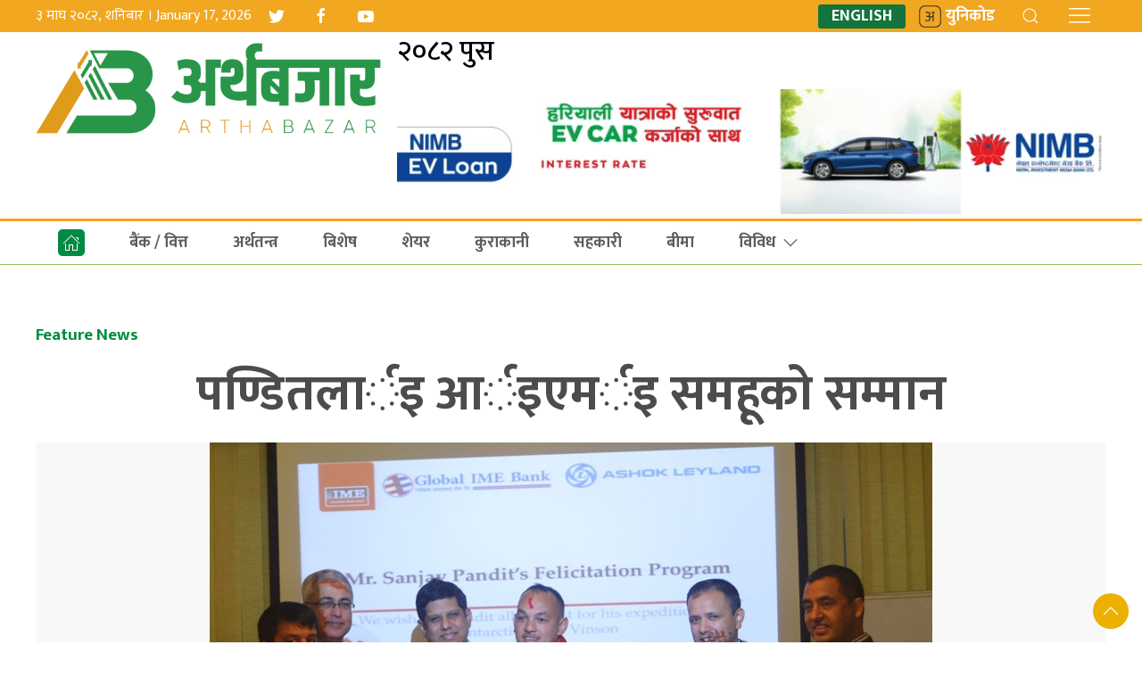

--- FILE ---
content_type: text/html; charset=UTF-8
request_url: https://arthabazar.com/6364
body_size: 14155
content:
<!DOCTYPE html>
<html lang="en">

<head>
    <!-- Required meta tags -->
    <meta charset="utf-8">
    <meta property="fb:pages" content="737640319702735" />
    <meta name="viewport" content="width=device-width, initial-scale=1, shrink-to-fit=no">
	<!-- Start Alexa Certify Javascript -->
<script type="abb347fa7de89d04e5269a25-text/javascript">
_atrk_opts = { atrk_acct:"2hSCn1QolK10cv", domain:"arthabazar.com",dynamic: true};
(function() { var as = document.createElement('script'); as.type = 'text/javascript'; as.async = true; as.src = "https://certify-js.alexametrics.com/atrk.js"; var s = document.getElementsByTagName('script')[0];s.parentNode.insertBefore(as, s); })();
</script>
<noscript><img src="https://certify.alexametrics.com/atrk.gif?account=2hSCn1QolK10cv" style="display:none" height="1" width="1" alt="" /></noscript>
<!-- End Alexa Certify Javascript -->  
    <title>
        पण्डितलार्इ आर्इएमर्इ समहूको सम्मान &laquo;         Devoted for Economic  Devlopment, आर्थिक विकासको लागि समर्पित    </title>	
	    <script src="https://cdn.jsdelivr.net/npm/uikit@3.4.6/dist/js/uikit.min.js" type="abb347fa7de89d04e5269a25-text/javascript"></script>
<!--     <script async src="https://www.googletagmanager.com/gtag/js?id=UA-82224418-1"></script>
<script>
	
  window.dataLayer = window.dataLayer || [];
  function gtag(){dataLayer.push(arguments);}
  gtag('js', new Date());

  gtag('config', 'UA-82224418-1');
</script> -->
	
	<!-- Google tag (gtag.js) -->
<script async src="https://www.googletagmanager.com/gtag/js?id=G-WGFTYM5VZJ" type="abb347fa7de89d04e5269a25-text/javascript"></script>
<script type="abb347fa7de89d04e5269a25-text/javascript">
  window.dataLayer = window.dataLayer || [];
  function gtag(){dataLayer.push(arguments);}
  gtag('js', new Date());

  gtag('config', 'G-WGFTYM5VZJ');
</script>
	 <meta name='robots' content='max-image-preview:large' />
	<style>img:is([sizes="auto" i], [sizes^="auto," i]) { contain-intrinsic-size: 3000px 1500px }</style>
	<link rel='dns-prefetch' href='//cdnjs.cloudflare.com' />
<link rel='dns-prefetch' href='//kit.fontawesome.com' />
<link rel='dns-prefetch' href='//cdn.jsdelivr.net' />
<link rel='dns-prefetch' href='//ajax.googleapis.com' />
<link rel='dns-prefetch' href='//stats.wp.com' />
<link rel='dns-prefetch' href='//fonts.googleapis.com' />
<link rel='preconnect' href='//c0.wp.com' />
<link rel="alternate" type="application/rss+xml" title="Devoted for Economic  Devlopment, आर्थिक विकासको लागि समर्पित &raquo; पण्डितलार्इ आर्इएमर्इ समहूको सम्मान Comments Feed" href="https://arthabazar.com/6364/feed" />
<meta property="fb:admins" content="changingmission"/><meta property="fb:app_id" content="1774296949456204"><meta property="og:title" content="पण्डितलार्इ आर्इएमर्इ समहूको सम्मान"/><meta property="og:type" content="article"/><meta property="og:description" content="काठमाडौं ५ मंसिर । अफ्रिकाको सर्वोच्च शिखर किलिमञ्जरो र अष्ट्रेलियाको सर्वोच्च शिखर कोजियस उल्टो हिडेर आरोहण गर्ने आरोही संजय पण्डितलार्इ आर्इएमर्इ,ग्लोबल आर्इएमर्इ बैंक र एलटी इन्टरप्रार्इजेजले संयुक्त रुपमा एक लाख रुपैयाँ नगदसहित सम्मान गरेको छ। आर्इएमर्इ समूहका अध्यक्ष चन्द्रप्रसाद ढकाल,प्रवन्ध निर्देशक हेमराज ढकाल र आर्इएमर्इ अटोमोटिभ्सका निर्देशक सन्दिप अग्रवालले संयुक्त रुपमा पण्डितलार्इ सम्मान गरे।अध्यक्ष ढकालले [&hellip;]"/><meta property="og:url" content="https://arthabazar.com/6364"/><meta property="og:site_name" content="Devoted for Economic  Devlopment, आर्थिक विकासको लागि समर्पित"/><meta property="og:image" content="https://arthabazar.com/wp-content/uploads/2016/11/sanjay-pandits-cheque-handover-program.jpg"/><script type="abb347fa7de89d04e5269a25-text/javascript">
/* <![CDATA[ */
window._wpemojiSettings = {"baseUrl":"https:\/\/s.w.org\/images\/core\/emoji\/16.0.1\/72x72\/","ext":".png","svgUrl":"https:\/\/s.w.org\/images\/core\/emoji\/16.0.1\/svg\/","svgExt":".svg","source":{"concatemoji":"https:\/\/arthabazar.com\/wp-includes\/js\/wp-emoji-release.min.js?ver=6.8.3"}};
/*! This file is auto-generated */
!function(s,n){var o,i,e;function c(e){try{var t={supportTests:e,timestamp:(new Date).valueOf()};sessionStorage.setItem(o,JSON.stringify(t))}catch(e){}}function p(e,t,n){e.clearRect(0,0,e.canvas.width,e.canvas.height),e.fillText(t,0,0);var t=new Uint32Array(e.getImageData(0,0,e.canvas.width,e.canvas.height).data),a=(e.clearRect(0,0,e.canvas.width,e.canvas.height),e.fillText(n,0,0),new Uint32Array(e.getImageData(0,0,e.canvas.width,e.canvas.height).data));return t.every(function(e,t){return e===a[t]})}function u(e,t){e.clearRect(0,0,e.canvas.width,e.canvas.height),e.fillText(t,0,0);for(var n=e.getImageData(16,16,1,1),a=0;a<n.data.length;a++)if(0!==n.data[a])return!1;return!0}function f(e,t,n,a){switch(t){case"flag":return n(e,"\ud83c\udff3\ufe0f\u200d\u26a7\ufe0f","\ud83c\udff3\ufe0f\u200b\u26a7\ufe0f")?!1:!n(e,"\ud83c\udde8\ud83c\uddf6","\ud83c\udde8\u200b\ud83c\uddf6")&&!n(e,"\ud83c\udff4\udb40\udc67\udb40\udc62\udb40\udc65\udb40\udc6e\udb40\udc67\udb40\udc7f","\ud83c\udff4\u200b\udb40\udc67\u200b\udb40\udc62\u200b\udb40\udc65\u200b\udb40\udc6e\u200b\udb40\udc67\u200b\udb40\udc7f");case"emoji":return!a(e,"\ud83e\udedf")}return!1}function g(e,t,n,a){var r="undefined"!=typeof WorkerGlobalScope&&self instanceof WorkerGlobalScope?new OffscreenCanvas(300,150):s.createElement("canvas"),o=r.getContext("2d",{willReadFrequently:!0}),i=(o.textBaseline="top",o.font="600 32px Arial",{});return e.forEach(function(e){i[e]=t(o,e,n,a)}),i}function t(e){var t=s.createElement("script");t.src=e,t.defer=!0,s.head.appendChild(t)}"undefined"!=typeof Promise&&(o="wpEmojiSettingsSupports",i=["flag","emoji"],n.supports={everything:!0,everythingExceptFlag:!0},e=new Promise(function(e){s.addEventListener("DOMContentLoaded",e,{once:!0})}),new Promise(function(t){var n=function(){try{var e=JSON.parse(sessionStorage.getItem(o));if("object"==typeof e&&"number"==typeof e.timestamp&&(new Date).valueOf()<e.timestamp+604800&&"object"==typeof e.supportTests)return e.supportTests}catch(e){}return null}();if(!n){if("undefined"!=typeof Worker&&"undefined"!=typeof OffscreenCanvas&&"undefined"!=typeof URL&&URL.createObjectURL&&"undefined"!=typeof Blob)try{var e="postMessage("+g.toString()+"("+[JSON.stringify(i),f.toString(),p.toString(),u.toString()].join(",")+"));",a=new Blob([e],{type:"text/javascript"}),r=new Worker(URL.createObjectURL(a),{name:"wpTestEmojiSupports"});return void(r.onmessage=function(e){c(n=e.data),r.terminate(),t(n)})}catch(e){}c(n=g(i,f,p,u))}t(n)}).then(function(e){for(var t in e)n.supports[t]=e[t],n.supports.everything=n.supports.everything&&n.supports[t],"flag"!==t&&(n.supports.everythingExceptFlag=n.supports.everythingExceptFlag&&n.supports[t]);n.supports.everythingExceptFlag=n.supports.everythingExceptFlag&&!n.supports.flag,n.DOMReady=!1,n.readyCallback=function(){n.DOMReady=!0}}).then(function(){return e}).then(function(){var e;n.supports.everything||(n.readyCallback(),(e=n.source||{}).concatemoji?t(e.concatemoji):e.wpemoji&&e.twemoji&&(t(e.twemoji),t(e.wpemoji)))}))}((window,document),window._wpemojiSettings);
/* ]]> */
</script>
<style id='wp-emoji-styles-inline-css' type='text/css'>

	img.wp-smiley, img.emoji {
		display: inline !important;
		border: none !important;
		box-shadow: none !important;
		height: 1em !important;
		width: 1em !important;
		margin: 0 0.07em !important;
		vertical-align: -0.1em !important;
		background: none !important;
		padding: 0 !important;
	}
</style>
<link rel='stylesheet' id='wp-block-library-css' href='https://c0.wp.com/c/6.8.3/wp-includes/css/dist/block-library/style.min.css' type='text/css' media='all' />
<style id='classic-theme-styles-inline-css' type='text/css'>
/*! This file is auto-generated */
.wp-block-button__link{color:#fff;background-color:#32373c;border-radius:9999px;box-shadow:none;text-decoration:none;padding:calc(.667em + 2px) calc(1.333em + 2px);font-size:1.125em}.wp-block-file__button{background:#32373c;color:#fff;text-decoration:none}
</style>
<link rel='stylesheet' id='mediaelement-css' href='https://c0.wp.com/c/6.8.3/wp-includes/js/mediaelement/mediaelementplayer-legacy.min.css' type='text/css' media='all' />
<link rel='stylesheet' id='wp-mediaelement-css' href='https://c0.wp.com/c/6.8.3/wp-includes/js/mediaelement/wp-mediaelement.min.css' type='text/css' media='all' />
<style id='jetpack-sharing-buttons-style-inline-css' type='text/css'>
.jetpack-sharing-buttons__services-list{display:flex;flex-direction:row;flex-wrap:wrap;gap:0;list-style-type:none;margin:5px;padding:0}.jetpack-sharing-buttons__services-list.has-small-icon-size{font-size:12px}.jetpack-sharing-buttons__services-list.has-normal-icon-size{font-size:16px}.jetpack-sharing-buttons__services-list.has-large-icon-size{font-size:24px}.jetpack-sharing-buttons__services-list.has-huge-icon-size{font-size:36px}@media print{.jetpack-sharing-buttons__services-list{display:none!important}}.editor-styles-wrapper .wp-block-jetpack-sharing-buttons{gap:0;padding-inline-start:0}ul.jetpack-sharing-buttons__services-list.has-background{padding:1.25em 2.375em}
</style>
<style id='global-styles-inline-css' type='text/css'>
:root{--wp--preset--aspect-ratio--square: 1;--wp--preset--aspect-ratio--4-3: 4/3;--wp--preset--aspect-ratio--3-4: 3/4;--wp--preset--aspect-ratio--3-2: 3/2;--wp--preset--aspect-ratio--2-3: 2/3;--wp--preset--aspect-ratio--16-9: 16/9;--wp--preset--aspect-ratio--9-16: 9/16;--wp--preset--color--black: #000000;--wp--preset--color--cyan-bluish-gray: #abb8c3;--wp--preset--color--white: #ffffff;--wp--preset--color--pale-pink: #f78da7;--wp--preset--color--vivid-red: #cf2e2e;--wp--preset--color--luminous-vivid-orange: #ff6900;--wp--preset--color--luminous-vivid-amber: #fcb900;--wp--preset--color--light-green-cyan: #7bdcb5;--wp--preset--color--vivid-green-cyan: #00d084;--wp--preset--color--pale-cyan-blue: #8ed1fc;--wp--preset--color--vivid-cyan-blue: #0693e3;--wp--preset--color--vivid-purple: #9b51e0;--wp--preset--gradient--vivid-cyan-blue-to-vivid-purple: linear-gradient(135deg,rgba(6,147,227,1) 0%,rgb(155,81,224) 100%);--wp--preset--gradient--light-green-cyan-to-vivid-green-cyan: linear-gradient(135deg,rgb(122,220,180) 0%,rgb(0,208,130) 100%);--wp--preset--gradient--luminous-vivid-amber-to-luminous-vivid-orange: linear-gradient(135deg,rgba(252,185,0,1) 0%,rgba(255,105,0,1) 100%);--wp--preset--gradient--luminous-vivid-orange-to-vivid-red: linear-gradient(135deg,rgba(255,105,0,1) 0%,rgb(207,46,46) 100%);--wp--preset--gradient--very-light-gray-to-cyan-bluish-gray: linear-gradient(135deg,rgb(238,238,238) 0%,rgb(169,184,195) 100%);--wp--preset--gradient--cool-to-warm-spectrum: linear-gradient(135deg,rgb(74,234,220) 0%,rgb(151,120,209) 20%,rgb(207,42,186) 40%,rgb(238,44,130) 60%,rgb(251,105,98) 80%,rgb(254,248,76) 100%);--wp--preset--gradient--blush-light-purple: linear-gradient(135deg,rgb(255,206,236) 0%,rgb(152,150,240) 100%);--wp--preset--gradient--blush-bordeaux: linear-gradient(135deg,rgb(254,205,165) 0%,rgb(254,45,45) 50%,rgb(107,0,62) 100%);--wp--preset--gradient--luminous-dusk: linear-gradient(135deg,rgb(255,203,112) 0%,rgb(199,81,192) 50%,rgb(65,88,208) 100%);--wp--preset--gradient--pale-ocean: linear-gradient(135deg,rgb(255,245,203) 0%,rgb(182,227,212) 50%,rgb(51,167,181) 100%);--wp--preset--gradient--electric-grass: linear-gradient(135deg,rgb(202,248,128) 0%,rgb(113,206,126) 100%);--wp--preset--gradient--midnight: linear-gradient(135deg,rgb(2,3,129) 0%,rgb(40,116,252) 100%);--wp--preset--font-size--small: 13px;--wp--preset--font-size--medium: 20px;--wp--preset--font-size--large: 36px;--wp--preset--font-size--x-large: 42px;--wp--preset--spacing--20: 0.44rem;--wp--preset--spacing--30: 0.67rem;--wp--preset--spacing--40: 1rem;--wp--preset--spacing--50: 1.5rem;--wp--preset--spacing--60: 2.25rem;--wp--preset--spacing--70: 3.38rem;--wp--preset--spacing--80: 5.06rem;--wp--preset--shadow--natural: 6px 6px 9px rgba(0, 0, 0, 0.2);--wp--preset--shadow--deep: 12px 12px 50px rgba(0, 0, 0, 0.4);--wp--preset--shadow--sharp: 6px 6px 0px rgba(0, 0, 0, 0.2);--wp--preset--shadow--outlined: 6px 6px 0px -3px rgba(255, 255, 255, 1), 6px 6px rgba(0, 0, 0, 1);--wp--preset--shadow--crisp: 6px 6px 0px rgba(0, 0, 0, 1);}:where(.is-layout-flex){gap: 0.5em;}:where(.is-layout-grid){gap: 0.5em;}body .is-layout-flex{display: flex;}.is-layout-flex{flex-wrap: wrap;align-items: center;}.is-layout-flex > :is(*, div){margin: 0;}body .is-layout-grid{display: grid;}.is-layout-grid > :is(*, div){margin: 0;}:where(.wp-block-columns.is-layout-flex){gap: 2em;}:where(.wp-block-columns.is-layout-grid){gap: 2em;}:where(.wp-block-post-template.is-layout-flex){gap: 1.25em;}:where(.wp-block-post-template.is-layout-grid){gap: 1.25em;}.has-black-color{color: var(--wp--preset--color--black) !important;}.has-cyan-bluish-gray-color{color: var(--wp--preset--color--cyan-bluish-gray) !important;}.has-white-color{color: var(--wp--preset--color--white) !important;}.has-pale-pink-color{color: var(--wp--preset--color--pale-pink) !important;}.has-vivid-red-color{color: var(--wp--preset--color--vivid-red) !important;}.has-luminous-vivid-orange-color{color: var(--wp--preset--color--luminous-vivid-orange) !important;}.has-luminous-vivid-amber-color{color: var(--wp--preset--color--luminous-vivid-amber) !important;}.has-light-green-cyan-color{color: var(--wp--preset--color--light-green-cyan) !important;}.has-vivid-green-cyan-color{color: var(--wp--preset--color--vivid-green-cyan) !important;}.has-pale-cyan-blue-color{color: var(--wp--preset--color--pale-cyan-blue) !important;}.has-vivid-cyan-blue-color{color: var(--wp--preset--color--vivid-cyan-blue) !important;}.has-vivid-purple-color{color: var(--wp--preset--color--vivid-purple) !important;}.has-black-background-color{background-color: var(--wp--preset--color--black) !important;}.has-cyan-bluish-gray-background-color{background-color: var(--wp--preset--color--cyan-bluish-gray) !important;}.has-white-background-color{background-color: var(--wp--preset--color--white) !important;}.has-pale-pink-background-color{background-color: var(--wp--preset--color--pale-pink) !important;}.has-vivid-red-background-color{background-color: var(--wp--preset--color--vivid-red) !important;}.has-luminous-vivid-orange-background-color{background-color: var(--wp--preset--color--luminous-vivid-orange) !important;}.has-luminous-vivid-amber-background-color{background-color: var(--wp--preset--color--luminous-vivid-amber) !important;}.has-light-green-cyan-background-color{background-color: var(--wp--preset--color--light-green-cyan) !important;}.has-vivid-green-cyan-background-color{background-color: var(--wp--preset--color--vivid-green-cyan) !important;}.has-pale-cyan-blue-background-color{background-color: var(--wp--preset--color--pale-cyan-blue) !important;}.has-vivid-cyan-blue-background-color{background-color: var(--wp--preset--color--vivid-cyan-blue) !important;}.has-vivid-purple-background-color{background-color: var(--wp--preset--color--vivid-purple) !important;}.has-black-border-color{border-color: var(--wp--preset--color--black) !important;}.has-cyan-bluish-gray-border-color{border-color: var(--wp--preset--color--cyan-bluish-gray) !important;}.has-white-border-color{border-color: var(--wp--preset--color--white) !important;}.has-pale-pink-border-color{border-color: var(--wp--preset--color--pale-pink) !important;}.has-vivid-red-border-color{border-color: var(--wp--preset--color--vivid-red) !important;}.has-luminous-vivid-orange-border-color{border-color: var(--wp--preset--color--luminous-vivid-orange) !important;}.has-luminous-vivid-amber-border-color{border-color: var(--wp--preset--color--luminous-vivid-amber) !important;}.has-light-green-cyan-border-color{border-color: var(--wp--preset--color--light-green-cyan) !important;}.has-vivid-green-cyan-border-color{border-color: var(--wp--preset--color--vivid-green-cyan) !important;}.has-pale-cyan-blue-border-color{border-color: var(--wp--preset--color--pale-cyan-blue) !important;}.has-vivid-cyan-blue-border-color{border-color: var(--wp--preset--color--vivid-cyan-blue) !important;}.has-vivid-purple-border-color{border-color: var(--wp--preset--color--vivid-purple) !important;}.has-vivid-cyan-blue-to-vivid-purple-gradient-background{background: var(--wp--preset--gradient--vivid-cyan-blue-to-vivid-purple) !important;}.has-light-green-cyan-to-vivid-green-cyan-gradient-background{background: var(--wp--preset--gradient--light-green-cyan-to-vivid-green-cyan) !important;}.has-luminous-vivid-amber-to-luminous-vivid-orange-gradient-background{background: var(--wp--preset--gradient--luminous-vivid-amber-to-luminous-vivid-orange) !important;}.has-luminous-vivid-orange-to-vivid-red-gradient-background{background: var(--wp--preset--gradient--luminous-vivid-orange-to-vivid-red) !important;}.has-very-light-gray-to-cyan-bluish-gray-gradient-background{background: var(--wp--preset--gradient--very-light-gray-to-cyan-bluish-gray) !important;}.has-cool-to-warm-spectrum-gradient-background{background: var(--wp--preset--gradient--cool-to-warm-spectrum) !important;}.has-blush-light-purple-gradient-background{background: var(--wp--preset--gradient--blush-light-purple) !important;}.has-blush-bordeaux-gradient-background{background: var(--wp--preset--gradient--blush-bordeaux) !important;}.has-luminous-dusk-gradient-background{background: var(--wp--preset--gradient--luminous-dusk) !important;}.has-pale-ocean-gradient-background{background: var(--wp--preset--gradient--pale-ocean) !important;}.has-electric-grass-gradient-background{background: var(--wp--preset--gradient--electric-grass) !important;}.has-midnight-gradient-background{background: var(--wp--preset--gradient--midnight) !important;}.has-small-font-size{font-size: var(--wp--preset--font-size--small) !important;}.has-medium-font-size{font-size: var(--wp--preset--font-size--medium) !important;}.has-large-font-size{font-size: var(--wp--preset--font-size--large) !important;}.has-x-large-font-size{font-size: var(--wp--preset--font-size--x-large) !important;}
:where(.wp-block-post-template.is-layout-flex){gap: 1.25em;}:where(.wp-block-post-template.is-layout-grid){gap: 1.25em;}
:where(.wp-block-columns.is-layout-flex){gap: 2em;}:where(.wp-block-columns.is-layout-grid){gap: 2em;}
:root :where(.wp-block-pullquote){font-size: 1.5em;line-height: 1.6;}
</style>
<link rel='stylesheet' id='uikit-style-css' href='https://cdn.jsdelivr.net/npm/uikit@3.4.6/dist/css/uikit.min.css?ver=6.8.3' type='text/css' media='all' />
<link rel='stylesheet' id='base-style-css' href='https://arthabazar.com/wp-content/themes/Arthabazar/css/base.css?ver=6.8.3' type='text/css' media='all' />
<link rel='stylesheet' id='google-font-css' href='https://fonts.googleapis.com/css?family=Mukta%3A400%2C500%2C700&#038;subset=devanagari&#038;ver=6.8.3' type='text/css' media='all' />
<link rel='stylesheet' id='google-Poppins-css' href='https://fonts.googleapis.com/css2?family=Poppins%3Awght%40100%3B200%3B300%3B400%3B500%3B600%3B800&#038;display=swap&#038;ver=6.8.3' type='text/css' media='all' />
<link rel='stylesheet' id='appharu-style-css' href='https://arthabazar.com/wp-content/themes/Arthabazar/style.css?ver=2.1.5.7' type='text/css' media='all' />
<script type="abb347fa7de89d04e5269a25-text/javascript" src="https://kit.fontawesome.com/7d59914bdd.js?ver=6.8.3" id="font-awesome-js"></script>
<link rel="https://api.w.org/" href="https://arthabazar.com/wp-json/" /><link rel="alternate" title="JSON" type="application/json" href="https://arthabazar.com/wp-json/wp/v2/posts/6364" /><link rel="EditURI" type="application/rsd+xml" title="RSD" href="https://arthabazar.com/xmlrpc.php?rsd" />
<meta name="generator" content="WordPress 6.8.3" />
<link rel="canonical" href="https://arthabazar.com/6364" />
<link rel='shortlink' href='https://arthabazar.com/?p=6364' />
<link rel="alternate" title="oEmbed (JSON)" type="application/json+oembed" href="https://arthabazar.com/wp-json/oembed/1.0/embed?url=https%3A%2F%2Farthabazar.com%2F6364" />
<link rel="alternate" title="oEmbed (XML)" type="text/xml+oembed" href="https://arthabazar.com/wp-json/oembed/1.0/embed?url=https%3A%2F%2Farthabazar.com%2F6364&#038;format=xml" />
	<style>img#wpstats{display:none}</style>
		<link rel="icon" href="https://arthabazar.com/wp-content/uploads/2023/03/cropped-arthabazar-32x32.jpg" sizes="32x32" />
<link rel="icon" href="https://arthabazar.com/wp-content/uploads/2023/03/cropped-arthabazar-192x192.jpg" sizes="192x192" />
<link rel="apple-touch-icon" href="https://arthabazar.com/wp-content/uploads/2023/03/cropped-arthabazar-180x180.jpg" />
<meta name="msapplication-TileImage" content="https://arthabazar.com/wp-content/uploads/2023/03/cropped-arthabazar-270x270.jpg" />
		<style type="text/css" id="wp-custom-css">
			.flash img {
    margin: 15px auto;
    display: block !important;
    max-width: 1080px; width:100%;
}		</style>
		</head>

<body>
    <div id="fb-root"></div>
    <script type="abb347fa7de89d04e5269a25-text/javascript">
        (function (d, s, id) {
            var js,
                fjs = d.getElementsByTagName(s)[0];
            if (d.getElementById(id))
                return;
            js = d.createElement(s);
            js.id = id;
            js.src = "//connect.facebook.net/en_US/sdk.js#xfbml=1&version=v2.10&appId=40151482661930" +
                "1";
            fjs
                .parentNode
                .insertBefore(js, fjs);
        }(document, 'script', 'facebook-jssdk'));
    </script>
        <nav class="top-nav">
            <div class="uk-container">
    <div class="uk-text-center mobile-version-top-nav" style="display: flex;justify-content: space-between;">
            <div class="itm-item uk-visible@s">
                <div class="uk-flex uk-flex-middle">
                    <div class="nepali-date-today uk-margin-small-right">&#2409; माघ &#2408;&#2406;&#2414;&#2408;, शनिबार ।
                        January 17, 2026  </div>
                    <div>
                        <a href="https://twitter.com/arthabazar" class="uk-icon-button uk-margin-small-right social-top-icon" uk-icon="twitter"></a>
                        <a href="https://www.facebook.com/arthabazarnepal/" class="uk-icon-button  uk-margin-small-right social-top-icon" uk-icon="facebook"></a>
                        <a href="" class="uk-icon-button social-top-icon" uk-icon="youtube"></a>
                    </div>
                </div>
            </div>
            <div  class="itm-item">
                <div class="uk-flex uk-flex-middle  right-menu uk-flex-right uk-height-1-1">
                    <ul class="uk-navbar-nav uk-light" style="align-items: center;">
                        <li>
                            <a href="/?cat=15" class="nb-english">ENGLISH</a>
                        </li>
                        <li>
                            <a href="/unicode" class="nb-unicode" style="color: #fff;"><img
                                    src="https://arthabazar.com/wp-content/themes/Arthabazar/img/unicode-icon.svg" alt="Logo">
                                युनिकोड</a>
                        </li>
                        <li>
                            <a class="uk-navbar-toggle"  style="color: #fff;" href="#modal-search" uk-search-icon uk-toggle></a>
                        </li>
                        <li uk-toggle="target: #offcanvas-nav">
                            <a href="!" style="color: #fff;"><span uk-icon="icon: menu;ratio: 1.5"></span></a>
                        </li>
                    </ul>
                </div>
            </div>
    </div>
</div>
        </nav>
        <div class="uk-container">
            <div class="uk-grid-small" uk-grid>
            <div class="uk-width-1-3@m">
                    <a href="https://arthabazar.com/" class="custom-logo-link" rel="home"><img width="1116" height="372" src="https://arthabazar.com/wp-content/uploads/2023/01/cropped-Artha-Bazar-Final-Logo-04-1.png" class="custom-logo" alt="Devoted for Economic  Devlopment, आर्थिक विकासको लागि समर्पित" decoding="async" fetchpriority="high" srcset="https://arthabazar.com/wp-content/uploads/2023/01/cropped-Artha-Bazar-Final-Logo-04-1.png 1116w, https://arthabazar.com/wp-content/uploads/2023/01/cropped-Artha-Bazar-Final-Logo-04-1-768x256.png 768w" sizes="(max-width: 1116px) 100vw, 1116px" /></a>                </div>
                <div class="uk-width-2-3@m uk-flex-middle uk-flex">
                    <section class="widget"><h2 class="widget-title">२०८२ पुस</h2><a href="https://www.nimb.com.np/en/personal-banking"><img width="850" height="150" src="https://arthabazar.com/wp-content/uploads/2025/09/850x150.gif" class="image wp-image-115508  attachment-full size-full" alt="" style="max-width: 100%; height: auto;" decoding="async" /></a></section>                </div>
            </div>
        </div>

        <div class="np-border  uk-visible@s" uk-sticky="uk-sticky" style="z-index: 990;">
            <div class="uk-container">
                <nav class="uk-navbar uk-position-relative nav-edit" uk-navbar>
    <div class="uk-navbar-left uk-visible@m">
        <ul class="uk-navbar-nav navigation-bar">
            <li>
                <a href="/"> <span uk-icon="home" class="home-icon-item"></span></a>
            </li>
            <li>
                <a href="/?cat=7"> बैंक / वित्त</a>
            </li>
              <li>
                <a href="/?cat=3"> अर्थतन्त्र</a>
            </li>
            <li>
                <a href="/?cat=435">बिशेष </a>
            </li>
            <li>
                <a href="/?cat=55">शेयर</a>
            </li>
            <li>
                <a href="/?cat=5">कुराकानी</a>
            </li>
            <li>
                <a href="/?cat=57">सहकारी</a>
            </li>
            <li>
                <a href="/?cat=11">बीमा</a>
            </li>
            <li>
            <a href="/">विविध<span uk-icon="icon: chevron-down; ratio: 1.2"  class="dropdown-icon" ></span></a>
                <div class="uk-navbar-dropdown dropdown-list">
                    <ul class="uk-nav uk-navbar-dropdown-nav">
                        <li><a href="/?cat=6">कर्पोरेट </a></li>
                        <li><a href="/?cat=4">प्रविधि </a></li>
                        <li><a href="/?cat=13">टिप्स</a></li>
                        <li><a href="/?cat=16">रोजगार</a></li>
                        <li><a href="/?cat=9">अटो</a></li>
                        <li><a href="/?cat=59">अर्थ राजनीति</a></li>
                        <li><a href="/?cat=17">विचार</a></li>
                    </ul>
                </div>
            </li>
      
        </ul>
    </div>
</nav>
            </div>
        </div>


    <div id="offcanvas-nav" class="uk-offcanvas" uk-offcanvas="flip: true; overlay: true">
    <div class="uk-offcanvas-bar sidebar-ads-menu uk-light">
        <div class="sidebar-title">
            <button class="uk-offcanvas-close close-nav" type="button" uk-close uk-icon="ratio: 2"></button>
        <h3>साइट नेभिगेशन</h3>
        </div>
        <div class="uk-section uk-padding-remove-top uk-margin-small-bottom uk-padding-remove-bottom">
            <div class="uk-container uk-padding-remove">
                <div class="uk-grid-match uk-child-width-1-1@m" uk-grid>
                    <div>
                        <ul class="uk-list uk-list-divider">
                            <li><a href="/"><span class="uk-margin-small-right" uk-icon="home"></span>गृहपृष्ठ</a></li>
                            <li><a href="/?cat=7"><span class="uk-margin-small-right" uk-icon="file-edit"></span> बैंक / वित्त</a></li>
                            <li><a href="/?cat=3"><span class="uk-margin-small-right" uk-icon="users"></span> अर्थतन्त्र</a></li>
                            <li><a href="/?cat=435"><span class="uk-margin-small-right" uk-icon="file-edit"></span>बिशेष </a></li>
                            <li><a href="/?cat=55"><span class="uk-margin-small-right" uk-icon="users"></span>सेयर</a></li>
                            <li><a href="/?cat=5"><span class="uk-margin-small-right" uk-icon="microphone"></span>कुराकानी</a></li>
                            <li><a href="/?cat=57"><span class="uk-margin-small-right" uk-icon="triangle-right"></span>सहकारी</a></li>
                            <li><a href="/?cat=11"><span class="uk-margin-small-right" uk-icon="happy"></span>बीमा</a></li>
                            <li><a href="/?cat=6"><span class="uk-margin-small-right" uk-icon="file-edit"></span>कर्पोरेट </a></li>
                            <li><a href="/?cat=4"><span class="uk-margin-small-right" uk-icon="file-edit"></span>प्रविधि  </a></li>
                            <li><a href="/?cat=13"><span class="uk-margin-small-right" uk-icon="file-edit"></span>टिप्स </a></li>
                        </ul>
                    </div>
                </div>

            </div>
        </div>
           <div class="our-team footer-nav uk-margin-top " style="background: #d9961d;">
                    <p class="uk-margin-remove-bottom uk-margin-small-top"><b>प्रधान सम्पादक/अध्यक्ष </b> : <br> डिल्ली
                        सापकोटा </p>
                    <p class="uk-margin-remove"> <b>सम्पादक </b> : युवराज गाैतम</p>
                    <p class="uk-margin-remove"> <b>प्रबन्धक </b> : इश्वर थापा</p>
                    <p class="uk-margin-remove"> <b>फोटो </b> : नविन बाबु गुरुङ</p>
                    <div class="uk-margin-small-top">
                        <a class="uk-button uk-button-default" href="">View All</a>
                    </div>
                </div>
        <div class="custom uk-light">
            <div class="uk-margin-top">
                <a href="https://twitter.com/arthapath/" target="_blank" class="uk-icon-button uk-margin-small-right" uk-icon="twitter"></a>
                <a href="https://www.facebook.com/NepaliOfficial/" target="_blank" class="uk-icon-button  uk-margin-small-right" uk-icon="facebook"></a>
                <a href="https://www.youtube.com/channel/telinews" class="uk-icon-button" uk-icon="youtube" target="_blank"></a>
            </div>
        </div>

    </div>
</div>
    <div class="uk-container uk-margin-top"><div class="uk-grid uk-grid-medium single" uk-grid="">
        <div class="uk-width-1-1@m">
                            <div class="uk-text-center">
            <section class="widget">
<figure class="wp-block-image size-large"><img decoding="async" src="https://bikashnewscdn.prixacdn.net/advert/desktop/1200.100px.gif" alt=""/></figure>
</section>            </div>
                <div class="uk-card">
        <p class="single-cat-name uk-margin-small">Feature News</p>
			                <h1 class="single-title">पण्डितलार्इ आर्इएमर्इ समहूको सम्मान</h1>
                
                            
                <div class="banner-top uk-text-center uk-background-muted uk-margin-small-bottom">
                    <img src="https://arthabazar.com/wp-content/uploads/2016/11/sanjay-pandits-cheque-handover-program.jpg" alt="">
                    <p class="feature-img-cap"></p>
                </div>
        </div>


    </div>
    <div class="uk-grid uk-grid-divider" uk-grid="uk-grid">
        <div class="uk-width-2-3@m">
                        <hr class="uk-divider-icon uk-margin-remove-top">
            <article class="uk-comment">
                <header class="uk-flex-middle uk-grid-small" uk-grid="uk-grid">
                    <div class="uk-width-3-5@m">
                        <div class="uk-flex uk-flex-middle">
                            <div class="author-imgs">
                                
                                
                                <img class="uk-comment-avatar uk-border-circle"
                                    src="https://arthabazar.com/wp-content/uploads/2023/01/Artha-Bazar-Round-06-150x150.png" width="40" height="40"
                                    alt="">
                                                            </div>
                            <div class="single-author ">
                                <h4 class="uk-comment-title uk-margin-remove"> <a class="uk-link-reset"
                                        href="/?author=1">अर्थबजार संवाददाता</a> </h4>
                            </div>
                            <div class="post-time  uk-visible@s">
                                <i class="far fa-clock"></i>
                                <p class="single-date"> 20 November, 2016 12:14 pm </p>
                            </div>
                        </div>
                    </div>
                    <div class="uk-width-2-5@m">
                        <!-- ShareThis BEGIN -->
                        <div class="uk-align-right sharethis-inline-share-buttons uk-margin-remove"></div>
                        <!-- ShareThis END -->
                    </div>
                </header>
            </article>
            <hr class="uk-divider-icon uk-margin-remove-top">
            <article class="uk-card">
                                <div class="post-entry">
                    <p style="text-align: justify;"><a href="https://arthabazar.com/wp-content/uploads/2016/11/sanjay-pandits-cheque-handover-program.jpg"><img decoding="async" class="aligncenter size-full wp-image-6365" src="https://arthabazar.com/wp-content/uploads/2016/11/sanjay-pandits-cheque-handover-program.jpg" alt="sanjay-pandits-cheque-handover-program" width="810" height="539" srcset="https://arthabazar.com/wp-content/uploads/2016/11/sanjay-pandits-cheque-handover-program.jpg 810w, https://arthabazar.com/wp-content/uploads/2016/11/sanjay-pandits-cheque-handover-program-768x511.jpg 768w" sizes="(max-width: 810px) 100vw, 810px" /></a>काठमाडौं ५ मंसिर । अफ्रिकाको सर्वोच्च शिखर किलिमञ्जरो र अष्ट्रेलियाको सर्वोच्च शिखर कोजियस उल्टो हिडेर आरोहण गर्ने आरोही संजय पण्डितलार्इ आर्इएमर्इ,ग्लोबल आर्इएमर्इ बैंक र एलटी इन्टरप्रार्इजेजले संयुक्त रुपमा एक लाख रुपैयाँ नगदसहित सम्मान गरेको छ।</p>  
<p>आर्इएमर्इ समूहका अध्यक्ष चन्द्रप्रसाद ढकाल,प्रवन्ध निर्देशक हेमराज ढकाल र आर्इएमर्इ अटोमोटिभ्सका निर्देशक सन्दिप अग्रवालले संयुक्त रुपमा पण्डितलार्इ सम्मान गरे।अध्यक्ष ढकालले पण्डितले नेपाललार्इ विश्व सामु चिनाउन अनवरत रुपमा लागेकोले सम्मान गरेको बताए।</p><div class='don'><section class="widget">			<div class="textwidget"></div>
		</section></div>  
<div class='online-inner-ads'></div></p>                </div>
                <div class="tag-list">

                    
                </div>
                <p class="single-date uk-margin-bottom uk-margin-small-top">प्रकाशित : 20 November, 2016 12:14 pm 
                                </article>
            <div class="comment uk-card uk-card-default uk-card-body">
    <div class="cat-title uk-flex uk-flex-between uk-flex-top">
    <h2 class="uk-heading-line uk-width-expand">
        <span>
            <a > Comment</a>
            <span uk-icon="chevron-right"></span></span></h2>

    <a >
        <span class="uk-icon-button" uk-icon="more-vertical"></span></a>
</div>
    <div class="fb-comments" data-href="https://arthabazar.com/6364" data-width="100%" data-numposts="10" data-colorscheme="light"></div>
</div>                        <div class="uk-text-center uk-margin-medium-top">
                 <section class="widget">
<figure class="wp-block-image size-full"><img loading="lazy" decoding="async" width="730" height="115" src="https://arthabazar.com/wp-content/uploads/2025/09/1758176893_Janautthan-rupandehi-1.png" alt="" class="wp-image-117277"/></figure>
</section><section class="widget">
<figure class="wp-block-image size-full"><img loading="lazy" decoding="async" width="1100" height="100" src="https://arthabazar.com/wp-content/uploads/2025/12/SME_-1100x100-1.jpg" alt="" class="wp-image-121296" srcset="https://arthabazar.com/wp-content/uploads/2025/12/SME_-1100x100-1.jpg 1100w, https://arthabazar.com/wp-content/uploads/2025/12/SME_-1100x100-1-768x70.jpg 768w" sizes="auto, (max-width: 1100px) 100vw, 1100px" /></figure>
</section>            </div>
                          <aside class="related uk-margin-top">
    <div class="cat-title uk-flex uk-flex-between uk-flex-middle uk-text-center">
        <h2 class="uk-heading-line uk-width-expand">
            <span>
                <a href="/?cat="> थप समाचार</a></span></h2>
    </div>


    <div class="uk-child-width-1-2@m uk-grid uk-grid-small" uk-grid uk-height-match="target: > div > .uk-card;">
        <div>
        <div class="uk-card uk-card-small uk-card-default">
            <div class="uk-card-media-top">
                <a href="https://arthabazar.com/122207">
                    <img src="" alt="" style="height: 208px; object-fit: cover; width: 100%;">
            </a>
            </div>
            <div class="uk-padding-small">
                <h4 class="uk-h4 uk-margin-remove-bottom "><a href="https://arthabazar.com/122207" class="ah">एसबीआई बैंक लुटपाटमा योजनाकारसहित ७ जना पक्राउ, २ करोड ६८ लाखभन्दा बढी नगद फेला</a></h4>
            </div>
        </div>
    </div>
        <div>
        <div class="uk-card uk-card-small uk-card-default">
            <div class="uk-card-media-top">
                <a href="https://arthabazar.com/122146">
                    <img src="https://arthabazar.com/wp-content/uploads/2026/01/image-11-400x220.png" alt="" style="height: 208px; object-fit: cover; width: 100%;">
            </a>
            </div>
            <div class="uk-padding-small">
                <h4 class="uk-h4 uk-margin-remove-bottom "><a href="https://arthabazar.com/122146" class="ah">नेपाल वित्तीय जानकारी इकाई र विदेशी इकाईबीच ६४ वटा शंकास्पद कारोबारसम्बन्धी गोप्य सूचनाको आदान–प्रदान</a></h4>
            </div>
        </div>
    </div>
        <div>
        <div class="uk-card uk-card-small uk-card-default">
            <div class="uk-card-media-top">
                <a href="https://arthabazar.com/122139">
                    <img src="https://arthabazar.com/wp-content/uploads/2026/01/Nabil-SSE-1-400x220.jpeg" alt="" style="height: 208px; object-fit: cover; width: 100%;">
            </a>
            </div>
            <div class="uk-padding-small">
                <h4 class="uk-h4 uk-margin-remove-bottom "><a href="https://arthabazar.com/122139" class="ah">नबिल बैंकद्वारा नबिल एसएसईको ‘सेलिब्रेटिङ फेलोसिपः जर्नी अफ इम्प्याक्ट, २०८२’ कार्यक्रम सम्पन्न</a></h4>
            </div>
        </div>
    </div>
        <div>
        <div class="uk-card uk-card-small uk-card-default">
            <div class="uk-card-media-top">
                <a href="https://arthabazar.com/122136">
                    <img src="https://arthabazar.com/wp-content/uploads/2026/01/5f288eb3-eb8f-4c3f-bcc4-f84614748174-400x220.jpg" alt="" style="height: 208px; object-fit: cover; width: 100%;">
            </a>
            </div>
            <div class="uk-padding-small">
                <h4 class="uk-h4 uk-margin-remove-bottom "><a href="https://arthabazar.com/122136" class="ah">ग्लोबल आइएमई बैंकद्वारा १९औँ वार्षिकोत्सवका अवसरमा सातै प्रदेशमा रक्तदान कार्यक्रम आयोजना, ५५८ जनाको सहभागिता</a></h4>
            </div>
        </div>
    </div>
    </div>
</aside>           
        </div>
        <div class="uk-width-1-3@m">
            
<aside>
    <div class="fb-page" data-href="https://www.facebook.com/arthabazarnepal" data-width="500" data-small-header="false"
        data-adapt-container-width="true" data-hide-cover="false" data-show-facepile="true">
        <blockquote cite="https://www.facebook.com/arthabazarnepal" class="fb-xfbml-parse-ignore"><a
                href="https://www.facebook.com/arthabazarnepal">arthabazarnepal</a></blockquote>
    </div>
</aside>
<aside>
<section class="widget">
<figure class="wp-block-image size-large"><a href="https://www.prabhubank.com/products/loans/prabhu-vehicle-loan" target="_blank" rel=" noreferrer noopener"><img loading="lazy" decoding="async" width="768" height="768" src="https://arthabazar.com/wp-content/uploads/2025/11/80e1fbfe-98da-49ee-ad75-77ddf6db7a11-1-768x768.jpg" alt="" class="wp-image-119513" srcset="https://arthabazar.com/wp-content/uploads/2025/11/80e1fbfe-98da-49ee-ad75-77ddf6db7a11-1-768x768.jpg 768w, https://arthabazar.com/wp-content/uploads/2025/11/80e1fbfe-98da-49ee-ad75-77ddf6db7a11-1-150x150.jpg 150w, https://arthabazar.com/wp-content/uploads/2025/11/80e1fbfe-98da-49ee-ad75-77ddf6db7a11-1-1536x1536.jpg 1536w, https://arthabazar.com/wp-content/uploads/2025/11/80e1fbfe-98da-49ee-ad75-77ddf6db7a11-1.jpg 1600w" sizes="auto, (max-width: 768px) 100vw, 768px" /></a></figure>
</section><section class="widget"><div class="wp-block-image">
<figure class="aligncenter size-full"><a href="https://manakamanacablecar.com/cable-car/" target="_blank" rel=" noreferrer noopener"><img loading="lazy" decoding="async" width="300" height="150" src="https://arthabazar.com/wp-content/uploads/2024/11/300px__x_150px_Manakamana__rC2VGOm59B.gif" alt="" class="wp-image-103728"/></a></figure></div></section><div class="cat-title uk-flex uk-flex-between uk-flex-middle uk-margin-top">
    <h2 class="uk-heading-line uk-width-expand">
        <span>
            <a href="/?cat=163">ट्रेन्डिङ</a></span></h2>
</div>
<div class="small-list custom-list uk-flex uk-flex-column uk-flex-between">
        <div class="list-item">
        <h5 class="uk-card-title uk-text-bold trending-item">
            <div class="item-nunber">१.</div>
            <a href="https://arthabazar.com/122212" class="ah">निर्वाचन आयोगद्वारा नेपाली कांग्रेसको विशेष महाधिवेशनलाई मान्यता</a>
        </h5>
    </div>
        <div class="list-item">
        <h5 class="uk-card-title uk-text-bold trending-item">
            <div class="item-nunber">२.</div>
            <a href="https://arthabazar.com/122200" class="ah">श्री महेन्द्र शक्ति माविको ६५ औँ वार्षिकोत्सव: पूर्व विद्यार्थीद्वारा भाइबहिनीलाई &#8216;न्यानो कपडा&#8217; वितरण</a>
        </h5>
    </div>
        <div class="list-item">
        <h5 class="uk-card-title uk-text-bold trending-item">
            <div class="item-nunber">३.</div>
            <a href="https://arthabazar.com/122170" class="ah">राष्ट्रिय सहकारी बैंकले तोक्यो नयाँ बचत तथा कर्जा ब्याजदर</a>
        </h5>
    </div>
        <div class="list-item">
        <h5 class="uk-card-title uk-text-bold trending-item">
            <div class="item-nunber">४.</div>
            <a href="https://arthabazar.com/122149" class="ah">नेपाल एसबिआई बैंकमा डकैती: सुरक्षा गार्डको हात काटियो, कर्मचारी बाँधेर रकम लुटियो</a>
        </h5>
    </div>
        <div class="list-item">
        <h5 class="uk-card-title uk-text-bold trending-item">
            <div class="item-nunber">५.</div>
            <a href="https://arthabazar.com/122125" class="ah">कांग्रेसमा नेतृत्व  लिन कति तिर्नुपर्छ ?</a>
        </h5>
    </div>
     
</div>
</aside>

<section class="widget">
<figure class="wp-block-image size-full"><img loading="lazy" decoding="async" width="730" height="115" src="https://arthabazar.com/wp-content/uploads/2025/09/1758192457_siko-saving.png" alt="" class="wp-image-117288"/></figure>
</section><!-- 
<div class="cat-title uk-flex uk-flex-between uk-flex-middle uk-margin-top">
    <h2 class="uk-heading-line uk-width-expand">
        <span>
            <a href="/">ताजा समाचार </a></span></h2>
</div>
<div class="custom-list">
        <div class="uk-panel np-samachar-list list-item">
        <div class="np-samachar-image uk-align-left@m uk-margin-remove-adjacent">
            <a href="" class="ah">
                <img src="" width="150" height="150">
            </a>
        </div>
        <div class="margin-s-l uk-margin-small-right">
            <h4 class="uk-text-bold uk-margin-small-top">
                <a href="" class="ah"></a>
            </h4>
        </div>
    </div>
    </div>
</aside> -->        </div>
    </div>

    </div>
    <div class="uk-width-1-1@m uk-margin-medium-top">
        <div class="cat-title uk-flex uk-flex-between uk-flex-middle uk-text-center">
            <h2 class="uk-heading-line uk-width-expand">
                <span> <a href="/?cat=435">विशेष</a></span></h2>
        </div>
    </div>
    <div class="uk-grid-match uk-child-width-1-4@m uk-grid-divider uk-grid-small uk-margin-small-top uk-height-match"
        uk-grid>

                <div>
            <div class="samachar-item">
                <div class="uk-card-media-top img-wraper">
                    <a href="https://arthabazar.com/121967">
                        <img src=" https://arthabazar.com/wp-content/uploads/2026/01/e2-400x220.png " alt="" class="uk-width-1-1">

                    </a>
                </div>
                <div class="uk-card-body" style="padding:15px 0px 0px 0px;">
                    <h4 class="uk-h4"><a href="https://arthabazar.com/121967" class="ah">पूर्वअध्यक्ष प्रकाश पाण्डे र वर्तमान अध्यक्ष शेषराज भट्टराईको चेपुवामा इक्यान</a>
                    </h4>
                </div>
            </div>
        </div>
                <div>
            <div class="samachar-item">
                <div class="uk-card-media-top img-wraper">
                    <a href="https://arthabazar.com/121955">
                        <img src=" https://arthabazar.com/wp-content/uploads/2026/01/Capture-400x220.jpg " alt="" class="uk-width-1-1">

                    </a>
                </div>
                <div class="uk-card-body" style="padding:15px 0px 0px 0px;">
                    <h4 class="uk-h4"><a href="https://arthabazar.com/121955" class="ah">चुनावी प्रतिस्पर्धाभन्दा पर : एन्ड्र्युले अघि सारेको इक्यान रूपान्तरणको दृष्टि</a>
                    </h4>
                </div>
            </div>
        </div>
                <div>
            <div class="samachar-item">
                <div class="uk-card-media-top img-wraper">
                    <a href="https://arthabazar.com/121552">
                        <img src=" https://arthabazar.com/wp-content/uploads/2025/12/black-arthabazar-400x220.png " alt="" class="uk-width-1-1">

                    </a>
                </div>
                <div class="uk-card-body" style="padding:15px 0px 0px 0px;">
                    <h4 class="uk-h4"><a href="https://arthabazar.com/121552" class="ah">पाँच महिनामै २० हजार ऋणी थपिए: बैंकिङ प्रणाली भित्रैबाट चर्किंदै संकट</a>
                    </h4>
                </div>
            </div>
        </div>
                <div>
            <div class="samachar-item">
                <div class="uk-card-media-top img-wraper">
                    <a href="https://arthabazar.com/121109">
                        <img src=" https://arthabazar.com/wp-content/uploads/2025/12/dhakal-3-400x220.png " alt="" class="uk-width-1-1">

                    </a>
                </div>
                <div class="uk-card-body" style="padding:15px 0px 0px 0px;">
                    <h4 class="uk-h4"><a href="https://arthabazar.com/121109" class="ah">पूर्वाधार, प्रविधि र नीति सुधारे पुँजीबजार स्वतः सुध्रिन्छ</a>
                    </h4>
                </div>
            </div>
        </div>
            </div></div>
<!-- .row -->



</div>
</div>
<a href="#" uk-totop="uk-totop" uk-scroll="uk-scroll"></a>
<div class="footer-nav  uk-margin-large-top uk-light">
    <div class="uk-container">
        <div class="uk-padding-small uk-grid-column-small uk-grid-row-large uk-child-width-1-4@s" uk-grid="uk-grid"
            style="border-bottom: 1px solid #ddd; margin-bottom: 15px;    padding-top: 40px;">
            <div>
                <div class="our-team">
					<style>
					.our-team img	{
						background: #ddd;
						border-radius: 5px;
						}
					</style>
                    <a href="https://arthabazar.com/" class="custom-logo-link" rel="home"><img width="1116" height="372" src="https://arthabazar.com/wp-content/uploads/2023/01/cropped-Artha-Bazar-Final-Logo-04-1.png" class="custom-logo" alt="Devoted for Economic  Devlopment, आर्थिक विकासको लागि समर्पित" decoding="async" srcset="https://arthabazar.com/wp-content/uploads/2023/01/cropped-Artha-Bazar-Final-Logo-04-1.png 1116w, https://arthabazar.com/wp-content/uploads/2023/01/cropped-Artha-Bazar-Final-Logo-04-1-768x256.png 768w" sizes="(max-width: 1116px) 100vw, 1116px" /></a>                    <p class="uk-margin-remove-bottom uk-margin-small-top"><b>प्रधान सम्पादक/अध्यक्ष </b> : <br> डिल्ली
                        सापकोटा </p>
                    <p class="uk-margin-remove"> <b>सम्पादक </b> : युवराज गाैतम</p>
                    <p class="uk-margin-remove"> <b>संवाददाता </b> : नमिता दुलाल </p>
                    <p class="uk-margin-remove"> <b>  प्रबन्धक  </b> : इश्वर थापा  </p>
                    <div class="uk-margin-small-top">
                        <a class="uk-button uk-button-default" href="/team">View All</a>
                    </div>
                </div>

            </div>
            <div>
                <div class="our-team" style="border-right: 1px solid #ddd;">
                    <div class="team-item">
                        <p class="uk-margin-small-bottom"><b>हिमशिला मिडिया कम्पनी प्रा.लि.</b></p>
                        <p class="uk-margin-remove">अनामनगर- २९ , काठमाडौँ</p>
                        <p class="uk-margin-remove">दर्ता प्रमाणपत्र नं : </p>
                        <p class="uk-margin-remove">२८२/ २०७३/०७४ सूचना बिभाग </p>
                        <p class="uk-margin-remove">Email: <a href="/cdn-cgi/l/email-protection" class="__cf_email__" data-cfemail="2c4d5e58444d4e4d564d5e42495b5f6c4b414d4540024f4341">[email&#160;protected]</a> (for news),
						<p class="uk-margin-remove"> <a href="/cdn-cgi/l/email-protection" class="__cf_email__" data-cfemail="7c1d0e08141d1e1d061d0e443c1b111d1510521f1311">[email&#160;protected]</a> (Marketing),</p>
				  
                       <p class="uk-margin-remove"><a href="/cdn-cgi/l/email-protection" class="__cf_email__" data-cfemail="eb8a999f838a898a918a99d3ab8c868a8287c5888486">[email&#160;protected]</a> </p>
                        <p class="uk-margin-remove">Tel: +977 9849150541</p>
                        <div class="uk-margin-small-top">
                            <a class="uk-button uk-button-default" href="/?page_id=12">सम्पादकीय नीति</a>
                        </div>
                    </div>
                </div>

            </div>
            <div>
                <div class="our-team">
                    <p class="uk-margin-small-bottom text-ali uk-text-right uk-margin-medium-bottom"><b>साइट नेभिगेशन</b></p>
                    <div class="uk-grid-column-small uk-grid-row-large uk-child-width-1-2 footer-nav-item"
                        uk-grid="uk-grid">
                        <div>
                            <ul class="uk-list uk-link-text">
                                <li> <a href="/">गृहपृष्ठ</a></li>
                                <li> <a href="/?cat=32">समाचार</a></li>
                                <li> <a href="/?cat=13">टिप्स</a></li>
                                <li> <a href="/?cat=57">सहकारी</a></li>
                            </ul>
                        </div>
                        <div>
                            <ul class="uk-list uk-link-text">
                                <li> <a href="/?cat=5">कुराकानी</a></li>
                                <li> <a href="/?cat=7">बैंक / वित्त</a></li>
                                <li> <a href="/?cat=592">	अर्थ राजनीति</a></li>
                                <li> <a href="/?cat=56">विविध</a></li>

                            </ul>
                        </div>
                    </div>

                </div>
            </div>
            <div class=" uk-margin-medium-top">
                <div class="our-team uk-margin-top">
                    <div class="uk-grid-column-small uk-grid-row-large uk-child-width-1-2 footer-nav-item"
                        uk-grid="uk-grid">
                        <div>
                            <ul class="uk-list uk-link-text">
                                <li> <a href="/?cat=11">बीमा</a></li>
                                <li> <a href="/?cat=29"> अर्थबजार स्टोरी</a></li>
                                <li> <a href="/?cat=307"> प्रवास</a></li>
                                <li> <a href="/?cat=55">शेयर बजार</a></li>
                            </ul>
                        </div>
                        <div>
                            <ul class="uk-list uk-link-text">
                                <li> <a href="/?cat=6">कर्पोरेट</a></li>
                                <li> <a href="/?cat=435">बिशेष </a></li>
                                <li> <a href="/?cat=17">विचार</a></li>
                                <li> <a href="/?cat=3">अर्थतन्त्र</a></li>
                            </ul>
                        </div>
                    </div>
                                        <div class="custom">
                        <div class="uk-margin-top">
                            <a href="https://twitter.com/arthabazarnepal/" target="_blank"
                                class="uk-icon-button uk-margin-small-right" uk-icon="twitter"></a>
                            <a href="https://www.facebook.com/arthabazarnepal" target="_blank"
                                class="uk-icon-button  uk-margin-small-right" uk-icon="facebook"></a>
                            <a href="https://www.youtube.com/channel/arthabazarnepal" class="uk-icon-button" uk-icon="youtube"
                                target="_blank"></a>
                        </div>
                    </div>
                </div>
            </div>
        </div>
        <div class="uk-child-width-1-1 uk-margin-remove-top uk-margin-small-bottom" uk-grid="uk-grid">
            <div class="credit uk-text-center">
                &copy;2026 Devoted for Economic  Devlopment, आर्थिक विकासको लागि समर्पित                | Website by :
                <a href="https://www.appharu.com?ref=aarthabazar" class="uk-text-primary">Appharu.com</a>
            </div>
        </div>
    </div>



    

    <!-- container-fluid -->

	<div id="modal-search" class="uk-flex-top  search-model-item" uk-modal>
    <div class="uk-modal-dialog uk-modal-body search-model uk-margin-auto-vertical">
        <button class="uk-modal-close-default close-icon" type="button" uk-close></button>
        <h2 class="uk-modal-title search-title">Search</h2>
        <form action="/" class="uk-search uk-search-navbar uk-width-1-1" method="get">
            <div class="uk-child-width-1-2@m uk-text-center uk-grid-small" uk-grid>
                <div class="uk-child-width-1-2@m uk-text-center uk-grid-small" uk-grid>
                    <div>
                        <input class="uk-input" name="form" type="date" data-uk-datepicker placeholder="from"
                            value="">
                    </div>
                    <div>
                        <input class="uk-input" name="to" type="date" data-uk-datepicker placeholder="to"
                            value="">
                    </div>
                </div>
                <div class=uk-position-relative>
                    <input class="uk-search-input search-box " name="s" id="s" type="search" placeholder="Search"
                        value="">
                    <button type="submit" class="uk-search-icon-flip icon-search" uk-search-icon></button>
                </div>
            </div>
        </form>
    </div>
</div>
	<!-- Google tag (gtag.js) -->
<script data-cfasync="false" src="/cdn-cgi/scripts/5c5dd728/cloudflare-static/email-decode.min.js"></script><script async src="https://www.googletagmanager.com/gtag/js?id=UA-82224418-1" type="abb347fa7de89d04e5269a25-text/javascript"></script>
<script type="abb347fa7de89d04e5269a25-text/javascript">
  window.dataLayer = window.dataLayer || [];
  function gtag(){dataLayer.push(arguments);}
  gtag('js', new Date());

  gtag('config', 'UA-82224418-1');
</script>

    <script type="speculationrules">
{"prefetch":[{"source":"document","where":{"and":[{"href_matches":"\/*"},{"not":{"href_matches":["\/wp-*.php","\/wp-admin\/*","\/wp-content\/uploads\/*","\/wp-content\/*","\/wp-content\/plugins\/*","\/wp-content\/themes\/Arthabazar\/*","\/*\\?(.+)"]}},{"not":{"selector_matches":"a[rel~=\"nofollow\"]"}},{"not":{"selector_matches":".no-prefetch, .no-prefetch a"}}]},"eagerness":"conservative"}]}
</script>
<script type="abb347fa7de89d04e5269a25-text/javascript" src="https://cdnjs.cloudflare.com/ajax/libs/popper.js/1.14.6/umd/popper.min.js?ver=1.14.6" id="popper-js-js"></script>
<script type="abb347fa7de89d04e5269a25-text/javascript" src="https://cdn.jsdelivr.net/npm/uikit@3.4.6/dist/js/uikit-icons.min.js?ver=3.4.1" id="uikit-icons-js-js"></script>
<script type="abb347fa7de89d04e5269a25-text/javascript" src="https://ajax.googleapis.com/ajax/libs/jquery/3.3.1/jquery.min.js?ver=3.3.1" id="google-jquery-js"></script>
<script type="abb347fa7de89d04e5269a25-text/javascript" src="https://arthabazar.com/wp-content/themes/Arthabazar/js/slimscroll.min.js?ver=1.2" id="slimscroll-js-js"></script>
<script type="abb347fa7de89d04e5269a25-text/javascript" src="https://arthabazar.com/wp-content/themes/Arthabazar/js/script.js?ver=6.1" id="custom-js-js"></script>
<script type="abb347fa7de89d04e5269a25-text/javascript" id="jetpack-stats-js-before">
/* <![CDATA[ */
_stq = window._stq || [];
_stq.push([ "view", JSON.parse("{\"v\":\"ext\",\"blog\":\"117793704\",\"post\":\"6364\",\"tz\":\"5.75\",\"srv\":\"arthabazar.com\",\"j\":\"1:14.6\"}") ]);
_stq.push([ "clickTrackerInit", "117793704", "6364" ]);
/* ]]> */
</script>
<script type="abb347fa7de89d04e5269a25-text/javascript" src="https://stats.wp.com/e-202603.js" id="jetpack-stats-js" defer="defer" data-wp-strategy="defer"></script>
    <!-- Go to www.addthis.com/dashboard to customize your tools -->
            <script type="abb347fa7de89d04e5269a25-text/javascript" src='https://platform-api.sharethis.com/js/sharethis.js#property=611762b0dc7d7400121ac6df&product=sop' async='async'></script>

    <script src="/cdn-cgi/scripts/7d0fa10a/cloudflare-static/rocket-loader.min.js" data-cf-settings="abb347fa7de89d04e5269a25-|49" defer></script><script defer src="https://static.cloudflareinsights.com/beacon.min.js/vcd15cbe7772f49c399c6a5babf22c1241717689176015" integrity="sha512-ZpsOmlRQV6y907TI0dKBHq9Md29nnaEIPlkf84rnaERnq6zvWvPUqr2ft8M1aS28oN72PdrCzSjY4U6VaAw1EQ==" data-cf-beacon='{"version":"2024.11.0","token":"366e7d4b59cf4fb9bb57570c8f6f85a7","r":1,"server_timing":{"name":{"cfCacheStatus":true,"cfEdge":true,"cfExtPri":true,"cfL4":true,"cfOrigin":true,"cfSpeedBrain":true},"location_startswith":null}}' crossorigin="anonymous"></script>
</body>

    </html>

<!-- Page cached by LiteSpeed Cache 7.1 on 2026-01-17 14:53:53 -->

--- FILE ---
content_type: text/javascript
request_url: https://arthabazar.com/wp-content/themes/Arthabazar/js/script.js?ver=6.1
body_size: 227
content:
$(function () {
    var videos = $(".post-entry p>iframe").addClass("embed-responsive-item");
    videos.wrap("<div class='embed-responsive embed-responsive-16by9'></div>");

    UIkit.scrollspy('.small-list>a .uk-card', {
        'cls': 'uk-animation-slide-right',
        'delay': 500
    });
    let dmcheck = $("#dmcheck");
    let body = $("body");
    let bdmon = $("#dmon");
    let bdmoff = $("#dmoff");
    if (localStorage.getItem("dm")) {
        dmon();
    } else {
        dmoff();
    }
    function dmon() {
        body.attr("id", "dm");
        localStorage.setItem("dm", 1);
        dmcheck[0].checked = true;
        bdmoff.hide();
        bdmon.show();
    }
    function dmoff() {
        body.attr("id", "");
        localStorage.removeItem("dm");
        dmcheck[0].checked = false;
        bdmoff.show();
        bdmon.hide();
    }
    dmcheck.on("change", function () {
        if (dmcheck.is(":checked")) {
            dmon();
        } else {
            dmoff();
        }
    });
    $('#inner-content-div').slimScroll(
        {height: '450px', railVisible: true, alwaysVisible: true, color: '#ffcc00'}
    );

});
    // UIkit.modal('#modal-container').show();


    if ($(window).width() < 960) {
    var myModal = UIkit.modal('#myModal');
    myModal.show();
    $('#myModal').css({
        'background': '#fff',
        'opacity': '1'
    });
    setTimeout(function () {
        myModal.hide();
    }, 6000);
} else {
    var modal = UIkit.modal('#modal');
    modal.show();
    $('#modal').css({
        'background': '#fff',
        'opacity': '1'
    });
    setTimeout(function () {
        modal.hide();
    }, 6000);
}
